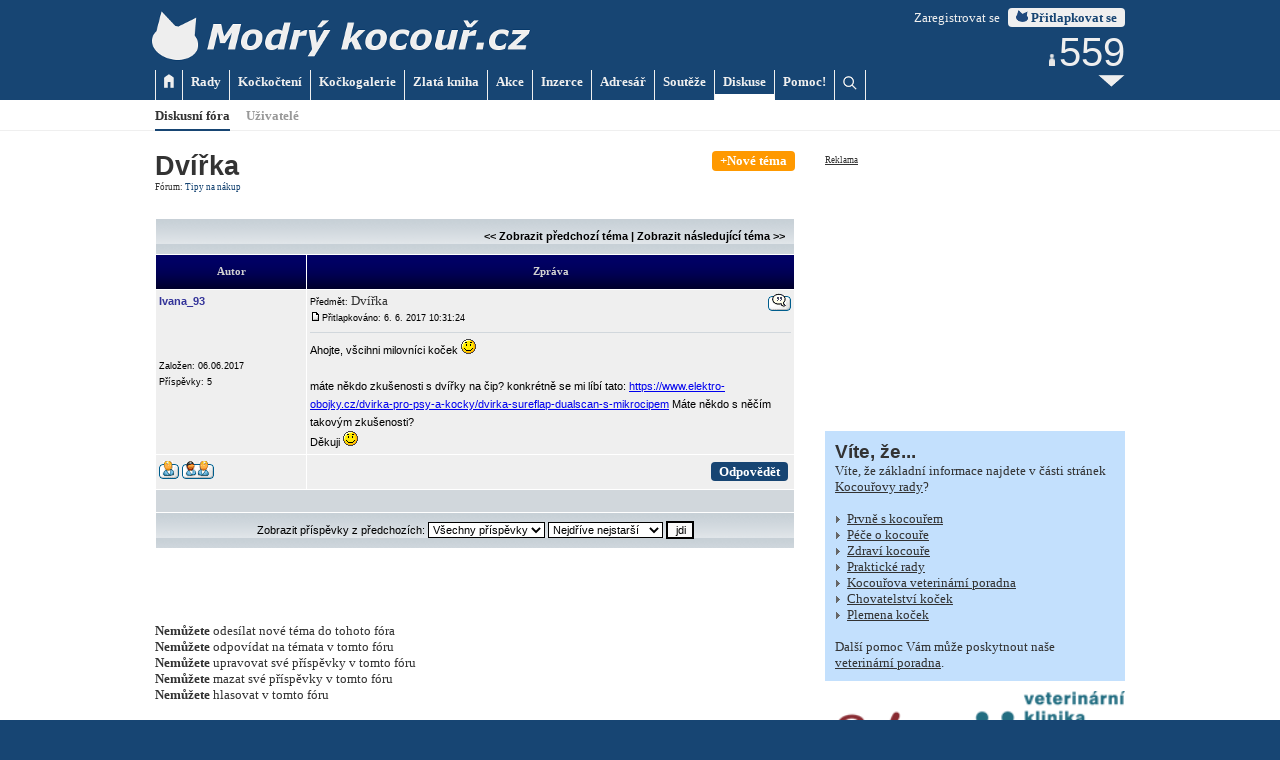

--- FILE ---
content_type: text/html
request_url: https://www.modrykocour.cz/forum/viewtopic.php?t=5469&view=next&sid=a556e5babad1db62abd6b6403445e532
body_size: 8018
content:
<!DOCTYPE HTML>

<html dir="LTR">

<head>
	<meta http-equiv="Content-Type" content="text/html; charset=windows-1250">
	<meta name="description" content="Diskusní fóra o kočkách - život s kočkou, péče o kočku, zdraví koček, řešení nejrůznějších problémů.">
	<meta name="keywords" content="kočka,kocour,kotě,koťata,diskuse, diskusní fórum, diskusní fóra">

	<meta name="theme-color" content="#174573">
	<meta name="msapplication-navbutton-color" content="#174573">


<link rel="top" href="./index.php?sid=e67b6d42e28eb8ca8f548cd839673b99" title="Obsah " />
<link rel="search" href="./search.php?sid=e67b6d42e28eb8ca8f548cd839673b99" title="Hledat" />
<link rel="help" href="./faq.php?sid=e67b6d42e28eb8ca8f548cd839673b99" title="FAQ" />
<link rel="author" href="./memberlist.php?sid=e67b6d42e28eb8ca8f548cd839673b99" title="Seznam uživatelů" />
<link rel="prev" href="viewtopic.php?t=5471&amp;view=previous&amp;sid=e67b6d42e28eb8ca8f548cd839673b99" title="Zobrazit předchozí téma" />
<link rel="next" href="viewtopic.php?t=5471&amp;view=next&amp;sid=e67b6d42e28eb8ca8f548cd839673b99" title="Zobrazit následující téma" />
<link rel="up" href="viewforum.php?f=45&amp;sid=e67b6d42e28eb8ca8f548cd839673b99" title="Tipy na nákup" />
<link rel="chapter forum" href="viewforum.php?f=35&amp;sid=e67b6d42e28eb8ca8f548cd839673b99" title="Pořízení kočky" />
<link rel="chapter forum" href="viewforum.php?f=36&amp;sid=e67b6d42e28eb8ca8f548cd839673b99" title="Chování a výchova" />
<link rel="chapter forum" href="viewforum.php?f=37&amp;sid=e67b6d42e28eb8ca8f548cd839673b99" title="Krmení a pití" />
<link rel="chapter forum" href="viewforum.php?f=38&amp;sid=e67b6d42e28eb8ca8f548cd839673b99" title="Toaleta" />
<link rel="chapter forum" href="viewforum.php?f=39&amp;sid=e67b6d42e28eb8ca8f548cd839673b99" title="Hygiena" />
<link rel="chapter forum" href="viewforum.php?f=40&amp;sid=e67b6d42e28eb8ca8f548cd839673b99" title="Dvě a více koček a další společníci" />
<link rel="chapter forum" href="viewforum.php?f=53&amp;sid=e67b6d42e28eb8ca8f548cd839673b99" title="Očkování" />
<link rel="chapter forum" href="viewforum.php?f=41&amp;sid=e67b6d42e28eb8ca8f548cd839673b99" title="Odčervení a antiparazitika" />
<link rel="chapter forum" href="viewforum.php?f=42&amp;sid=e67b6d42e28eb8ca8f548cd839673b99" title="Ostatní" />
<link rel="chapter forum" href="viewforum.php?f=27&amp;sid=e67b6d42e28eb8ca8f548cd839673b99" title="Kastrace, rozmnožování, značkování" />
<link rel="chapter forum" href="viewforum.php?f=28&amp;sid=e67b6d42e28eb8ca8f548cd839673b99" title="Močové cesty, ledviny" />
<link rel="chapter forum" href="viewforum.php?f=29&amp;sid=e67b6d42e28eb8ca8f548cd839673b99" title="Trávení" />
<link rel="chapter forum" href="viewforum.php?f=30&amp;sid=e67b6d42e28eb8ca8f548cd839673b99" title="Srst, kůže" />
<link rel="chapter forum" href="viewforum.php?f=31&amp;sid=e67b6d42e28eb8ca8f548cd839673b99" title="Oči, uši, zuby, nervová a pohybová soustava" />
<link rel="chapter forum" href="viewforum.php?f=32&amp;sid=e67b6d42e28eb8ca8f548cd839673b99" title="Nemoci" />
<link rel="chapter forum" href="viewforum.php?f=33&amp;sid=e67b6d42e28eb8ca8f548cd839673b99" title="Veterináři" />
<link rel="chapter forum" href="viewforum.php?f=34&amp;sid=e67b6d42e28eb8ca8f548cd839673b99" title="Další problémy" />
<link rel="chapter forum" href="viewforum.php?f=54&amp;sid=e67b6d42e28eb8ca8f548cd839673b99" title="Oči kočky" />
<link rel="chapter forum" href="viewforum.php?f=43&amp;sid=e67b6d42e28eb8ca8f548cd839673b99" title="Cestování, stěhování, hlídání" />
<link rel="chapter forum" href="viewforum.php?f=44&amp;sid=e67b6d42e28eb8ca8f548cd839673b99" title="Bydlení" />
<link rel="chapter forum" href="viewforum.php?f=45&amp;sid=e67b6d42e28eb8ca8f548cd839673b99" title="Tipy na nákup" />
<link rel="chapter forum" href="viewforum.php?f=46&amp;sid=e67b6d42e28eb8ca8f548cd839673b99" title="Nebezpečí" />
<link rel="chapter forum" href="viewforum.php?f=47&amp;sid=e67b6d42e28eb8ca8f548cd839673b99" title="Tipy a triky" />
<link rel="chapter forum" href="viewforum.php?f=48&amp;sid=e67b6d42e28eb8ca8f548cd839673b99" title="Plemena" />
<link rel="chapter forum" href="viewforum.php?f=49&amp;sid=e67b6d42e28eb8ca8f548cd839673b99" title="Výstavy" />
<link rel="chapter forum" href="viewforum.php?f=50&amp;sid=e67b6d42e28eb8ca8f548cd839673b99" title="Rady" />
<link rel="chapter forum" href="viewforum.php?f=11&amp;sid=e67b6d42e28eb8ca8f548cd839673b99" title="Pomoc" />
<link rel="chapter forum" href="viewforum.php?f=51&amp;sid=e67b6d42e28eb8ca8f548cd839673b99" title="Zkušenosti" />
<link rel="chapter forum" href="viewforum.php?f=26&amp;sid=e67b6d42e28eb8ca8f548cd839673b99" title="Sphynx - bezsrsté kočky" />
<link rel="chapter forum" href="viewforum.php?f=18&amp;sid=e67b6d42e28eb8ca8f548cd839673b99" title="Stránky Modrého kocouře" />
<link rel="chapter forum" href="viewforum.php?f=3&amp;sid=e67b6d42e28eb8ca8f548cd839673b99" title="Všehochuť" />
<link rel="chapter forum" href="viewforum.php?f=52&amp;sid=e67b6d42e28eb8ca8f548cd839673b99" title="Odpadkový koš" />
<link rel="chapter forum" href="viewforum.php?f=24&amp;sid=e67b6d42e28eb8ca8f548cd839673b99" title="Srazy" />

<title>Modrý kocouř.cz - Diskusní fóra a povídání - Diskusní fóra</title>

<style type="text/css">
<!--
/* General font families for common tags ????? */
hr	{ height: 0px; border: solid #D1D7DC 0px; border-top-width: 1px;}

/* This is the outline round the main forum tables */
.forumline	{ background-color: #FFFFFF; border: 0px #006699 solid; }

/* Main table cell colours and backgrounds */
td.row1	{ background-color: #EFEFEF; }
td.row2	{ background-color: #DEE3E7; }
td.row3	{ background-color: #D1D7DC; }

/*
  This is for the table cell above the Topics, Post & Last posts on the index.php page
  By default this is the fading out gradiated silver background.
  However, you could replace this with a bitmap specific for each forum
*/
td.rowpic {
		background-color: #FFFFFF;
		background-image: url(templates/subSilver/images/cellpic2.jpg);
		background-repeat: repeat-y;
}

/* Header cells - the blue and silver gradient backgrounds */
th	{
	color: #D0D0D0; font-size: 8pt; font-weight : bold;
	background-color: #006699; height: 25px;
	background-image: url(templates/subSilver/images/cellpic3.gif);
}

td.cat,td.catHead,td.catSides,td.catLeft,td.catRight,td.catBottom {
			background-image: url(templates/subSilver/images/cellpic1.gif);
			background-color:#D1D7DC; border: #FFFFFF; border-style: solid 0px; height: 28px;
}

/*
  Setting additional nice inner borders for the main table cells.
  The names indicate which sides the border will be on.
  Don't worry if you don't understand this, just ignore it :-)
*/
td.cat,td.catHead,td.catBottom {
	height: 29px;
	border-width: 0px 0px 0px 0px;
}
th.thHead,th.thSides,th.thTop,th.thLeft,th.thRight,th.thBottom,th.thCornerL,th.thCornerR {
	font-weight: bold; border: 0px; height: 28px;
}
td.row3Right,td.spaceRow {
	background-color: #D1D7DC; border-width: 0px 0px 0px 0px;
}

th.thHead,td.catHead { font-size: 12px; border-width: 0px 0px 0px 0px; }
th.thSides,td.catSides,td.spaceRow	 { border-width: 0px 1px 0px 1px; }
th.thRight,td.catRight,td.row3Right	 { border-width: 0px 1px 0px 0px; }
th.thLeft,td.catLeft	  { border-width: 0px 0px 0px 1px; }
th.thBottom,td.catBottom  { border-width: 0px 1px 1px 1px; }
th.thTop	 { border-width: 0px 0px 0px 0px; }
th.thCornerL { border-width: 0px 0px 0px 0px; }
th.thCornerR { border-width: 0px 0px 0px 0px; }

/* The largest text used in the index page title and toptic title etc. */
.maintitle	{ font:bold 14pt Verdana, Sans-serif; color: #000000; }
a.maintitle	{ font:bold 14pt Verdana, Sans-serif; color: #000000; text-decoration: none; }
a.maintitle:hover	{ font:bold 14pt Verdana, Sans-serif; color: #000000; text-decoration: underline; }

/* General text */
.gen { font:normal 8pt Verdana, Sans-serif; }
.genmed { font:normal 8pt Verdana, Sans-serif; }
.gensmall { font:normal 8pt Verdana, Sans-serif; }
.gen,.genmed,.gensmall { color : #000000; }
a.gen,a.genmed,a.gensmall { font:normal 8pt Verdana, Sans-serif; color: #000000; text-decoration: none; }
a.gen:hover,a.genmed:hover,a.gensmall:hover { font:normal 8pt Verdana, Sans-serif; color: #000000; text-decoration: underline; }

/* Forum category titles */
.cattitle		{ font:bold 10pt Verdana, Sans-serif; color: #000000; }
a.cattitle	{ font:bold 10pt Verdana, Sans-serif; text-decoration: none; color: #000000; }
a.cattitle:hover	{ font:bold 10pt Verdana, Sans-serif; text-decoration: underline; color: #000000; }
a.cattitle:visited	{ font:bold 10pt Verdana, Sans-serif; color: #000099; }

/* Forum title: Text and link to the forums used in: index.php */
.forumlink		{ font:bold 10pt Verdana, Sans-serif; color: #000000; }
a.forumlink 	{ font:bold 10pt Verdana, Sans-serif; text-decoration: none; color: #000000; }
a.forumlink:hover { font:bold 10pt Verdana, Sans-serif; text-decoration: underline; color: #000000; }
a.forumlink:visited { font:bold 10pt Verdana, Sans-serif; color: #000099; }

/* Used for the navigation text, (Page 1,2,3 etc) and the navigation bar when in a forum */
.nav			{ font:bold 8pt Verdana, Sans-serif; color: #000000; }
a.nav			{ font:bold 8pt Verdana, Sans-serif; text-decoration: none; color: #000000; }
a.nav:hover		{ font:bold 8pt Verdana, Sans-serif; text-decoration: underline; color: #000000; }

/* titles for the topics: could specify viewed link colour too */
.topictitle,h1,h2	{ font:bold 20pt Verdana, Sans-serif; color: #333333; }
a.topictitle:link   { font:bold 10pt Verdana, Sans-serif; color: #000000; text-decoration: none; }
a.topictitle:visited { font:bold 10pt Verdana, Sans-serif; color: #000099; }
a.topictitle:hover	{ font:bold 10pt Verdana, Sans-serif; color: #000000; text-decoration: underline; }

/* Name of poster in viewmsg.php and viewtopic.php and other places */
.name			{ font:bold 8pt Verdana, Sans-serif; color: #333399; }
a.name			{ font:bold 8pt Verdana, Sans-serif; color: #333399; text-decoration:none; }
a.name:hover		{ font:bold 8pt Verdana, Sans-serif; color: #333399; text-decoration: underline;}

/* Location, number of posts, post date etc */
.postdetails		{ font:normal 7pt Verdana, Sans-serif; color: #000000; }
a.postdetails		{ font:normal 7pt Verdana, Sans-serif; color: #000000; text-decoration:none; }
a.postdetails:hover	{ font:normal 7pt Verdana, Sans-serif; color: #000000; text-decoration:underline; }

/* The content of the posts (body of text) */
.postbody { font:normal 8pt Verdana, Sans-serif; color: #000000; line-height: 18px}
a.postlink:link	{ font:normal 8pt Verdana, Sans-serif; color: #000000; text-decoration: none; }
a.postlink:visited { font:normal 8pt Verdana, Sans-serif; color: #000099; }
a.postlink:hover { font:normal 8pt Verdana, Sans-serif; color: #000000; text-decoration: underline; }

/* Quote & Code blocks */
.code {
	font:normal 8pt Verdana, Sans-serif; color: #000000;
	background-color: #FAFAFA; border: #D1D7DC; border-style: solid;
	border-left-width: 1px; border-top-width: 1px; border-right-width: 1px; border-bottom-width: 1px
}

.quote {
	font:normal 8pt Verdana, Sans-serif; color: #000000; line-height: 125%;
	background-color: #FAFAFA; border: #D1D7DC; border-style: solid;
	border-left-width: 1px; border-top-width: 1px; border-right-width: 1px; border-bottom-width: 1px
}

/* Copyright and bottom info */
.copyright		{ font:normal 7pt Verdana, Sans-serif; color: #000000; }
a.copyright		{ font:normal 7pt Verdana, Sans-serif; color: #000000; text-decoration: none; }
a.copyright:hover { font:normal 7pt Verdana, Sans-serif; color: #000000; text-decoration: underline; }

/* Form elements */
input,textarea, select {
	color : #000000;
	font: normal 11px Verdana, Arial, Helvetica, sans-serif;
	border-color : #000000;
}

/* The text input fields background colour */
input.post, textarea.post, select {
	background-color : #FFFFFF;
}

input { text-indent : 2px; }

/* The buttons used for bbCode styling in message post */
input.button {
	background-color : #EFEFEF;
	color : #000000;
	font-size: 11px; font-family: Verdana, Arial, Helvetica, sans-serif;
}

/* The main submit button option */
input.mainoption {
	background-color : #FAFAFA;
	font-weight : bold;
}

/* None-bold submit button */
input.liteoption {
	background-color : #FAFAFA;
	font-weight : normal;
}

/* This is the line in the posting page which shows the rollover
  help line. This is actually a text box, but if set to be the same
  colour as the background no one will know ;)
*/
.helpline { background-color: #DEE3E7; border-style: none; }

/* Import the fancy styles for IE only (NS4.x doesn't use the @import function) */
@import url("templates/subSilver/formIE.css");
-->
</style>

	<link rel="stylesheet" type="text/css" href="/mkstyl16.css?v=20170715">

	<link rel="shortcut icon" href="/favicon.ico">
	<link rel="apple-touch-icon" href="/graphics/favicons/apple-touch-icon.png">
	<link rel="apple-touch-icon" type="image/png" sizes="76x76" href="/graphics/favicons/apple-touch-icon-76x76.png">
	<link rel="apple-touch-icon" type="image/png" sizes="120x120" href="/graphics/favicons/apple-touch-icon-120x120.png">
	<link rel="apple-touch-icon" type="image/png" sizes="152x152" href="/graphics/favicons/apple-touch-icon-152x152.png">
	<link rel="apple-touch-icon" type="image/png" sizes="180x180" href="/graphics/favicons/apple-touch-icon-180x180.png">
	<link rel="icon" type="image/png" sizes="192x192" href="/graphics/favicons/icon-hires.png">
	<link rel="icon" type="image/png" sizes="128x128" href="/graphics/favicons/icon-normal.png">

	<script type="text/javascript" src="/scripts/jquery-1.12.2.min.js"></script>
	<script type="text/javascript" src="/scripts/modernizr.js"></script> <!-- Modernizr pro back to top -->

	<script type="text/javascript">
		function ani(x) {
			if ($(x).is(":hidden")) {
				$(x).slideDown("normal");
			}
			else {
				$(x).slideUp("fast");
			}
		}
	</script>





</head>





<body>

<!-- navstevnost google analytics -->
<script>
	(function(i,s,o,g,r,a,m){i['GoogleAnalyticsObject']=r;i[r]=i[r]||function(){
	(i[r].q=i[r].q||[]).push(arguments)},i[r].l=1*new Date();a=s.createElement(o),
	m=s.getElementsByTagName(o)[0];a.async=1;a.src=g;m.parentNode.insertBefore(a,m)
	})(window,document,'script','//www.google-analytics.com/analytics.js','ga');
	ga('create', 'UA-30960540-1', 'auto');
	ga('send', 'pageview');
</script>

<div id="top_container">
	<a href="/"><img id="logo" src="/graphics/page/top.png"></a>

	<div id="login">
		<span id="login_txt"><a href="/forum/profile.php?mode=register">Zaregistrovat se</a></span>&nbsp;&nbsp;<span onclick="search_line.style.display=''; ani('#login_line'); document.getElementById('username').focus();" class="knoflik2"><img class="mkhead_ico" src="/graphics/page/mkhead.png"> Přitlapkovat se</span>
	</div>

	<div class="main_menu" style="border-left:1px solid #EFEFEF;" onclick="window.location.href='/';"><a href="/"><img src="/graphics/page/home.png"></a></div>
	<div class="main_menu" onclick="window.location.href='/rady';"><a href="/rady">Rady</a></div>
	<div class="main_menu" onclick="window.location.href='/kockocteni';"><a href="/kockocteni">Kočkočtení</a></div>
	<div class="main_menu" onclick="window.location.href='/kockogalerie';"><a href="/kockogalerie">Kočkogalerie</a></div>
	<div class="main_menu" onclick="window.location.href='/kniha';"><a href="/kniha">Zlatá kniha</a></div>
	<div class="main_menu" onclick="window.location.href='/akce';"><a href="/akce">Akce</a></div>
	<div class="main_menu" onclick="window.location.href='/inzerce';"><a href="/inzerce">Inzerce</a></div>
	<div class="main_menu" onclick="window.location.href='/adresar';"><a href="/adresar">Adresář</a></div>
	<div class="main_menu" onclick="window.location.href='/souteze';"><a href="/souteze">Soutěže</a></div>
	<div class="main_menu_a" onclick="window.location.href='/forum';"><a href="/forum">Diskuse</a></div>
	<div class="main_menu" onclick="window.location.href='/pomoc';"><a href="/pomoc">Pomoc!</a></div>

	<div class="main_menu" style="" onclick="window.location.href='/hledani';"><img src="/graphics/page/hledat.png" style="margin:2px 0 0 0;"></div>

	<div id="news_box">
		<div id="news_link" onclick="window.location.href='/novinky';">
			<div id="novinky">
				<span id="news_no">&nbsp;</span>
				<script type="text/javascript">
				setTimeout('$("#novinky").load("/novinky-head.php?info=1");', 1000);
				</script>
			</div>
		</div>
		<img src="/graphics/icons/more12_gray.png" style="position:relative; top:-2px;">
	</div>
</div>

<div id="main_menu2_line">
	<div id="main_menu2_container">
		<div class="main_menu2_a" onclick="window.location.href='/forum';">Diskusní fóra</div>
		<div class="main_menu2" onclick="window.location.href='memberlist.php?sid=e67b6d42e28eb8ca8f548cd839673b99';">Uživatelé</div>
	</div>
</div>

<div id="login_line" class="xmenu_line">
	<div class="xmenu_container">
		<span class="header2">Přitlapkujte se tady:</span><br>
		<br>
		<form action="http://www.modrykocour.cz/forum/login.php" method="post">
		<strong>Jméno:</strong> <input type="text" id="username" name="username" class="pole" style="width:100px;">&nbsp;
		<strong>Heslo:</strong> <input type="password" name="password" class="pole" style="width:100px;">&nbsp;
		<input type="hidden" name="redirect" value="">
		<button name="login" class="knoflik"><img src="/graphics/page/mkhead_light.png" class="mkhead_ico"> Přitlapkovat se</button>&nbsp;
		<input id="autologin" type="checkbox" name="autologin" style="margin:4px 0 0 0;"><label for="autologin" style="cursor:pointer;"> zůstat přihlášen(a) na tomto počítači</label><br>
		</form>
		<br>
		Pokud ještě nemáte svůj modrokocouří účet, <a href="/forum/profile.php?mode=register">zaregistrujte se</a>!<br>
		<a href="/forum/profile.php?mode=sendpassword">Zapomněli jste heslo?</a>
	</div>
</div>


<div id="search_line" class="xmenu_line">
	<div class="xmenu_container">
		<span class="header2">Vyhledávání</span><br>
		<br>
		<form method="get" action="/hledani">
		<input type="text" name="q" class="pole"> <input type="submit" value="Hledat" class="knoflik">
		</form>
	</div>
</div>


<!--
<div id="topbanner_line" style="height:100px; padding:260px 0 0 0; background-color:#333333; background-image:url('/stories/1722.jpg'); background-size:cover; background-position:center center; cursor:pointer;" onclick="window.location.href='/rady/zdravi-kocoure/devet-priznaku-pri-kterych-s-kockou-navstivit-veterinare';">
	<div id="topbanner_back">
		<div id="topbanner_container" style="position:relative; padding:0;">
			<span class="alerttext" style="font:bold 10pt verdana;" onclick="window.location.href='/rady/zdravi-kocoure';">Aktuální Kocouřovy rady</span><br>
			<span class="header3_bold" style="color:#FFFFFF;"><a href="/rady/zdravi-kocoure/devet-priznaku-pri-kterych-s-kockou-navstivit-veterinare" style="color:#FFFFFF;">Je kočka nemocná?</a></span><br>
			<h2 style="color:#FFFFFF;">Devět příznaků, při kterých určitě navštívit veterináře</h2>
		</div>
	</div>
</div>
-->


<div id="main_container">
	<div id="main_page">
		<div id="main_left">
<div class="knoflik3" style="float:right;"><a href="posting.php?mode=newtopic&amp;f=45&amp;sid=e67b6d42e28eb8ca8f548cd839673b99" title="Přidat nové téma">+Nové téma</a></div>

<h1>Dvířka</h1>

<div class="male">Fórum: <a href="viewforum.php?f=45&amp;sid=e67b6d42e28eb8ca8f548cd839673b99">Tipy na nákup</a></div>
<br>
<p style="width:100%; text-align:right;"></p>

<table class="forumline" width="100%" cellspacing="1" cellpadding="3" border="0">
	<tr align="right">
		<td class="catHead" colspan="2" height="28"><span class="nav"><a href="viewtopic.php?t=5471&amp;view=previous&amp;sid=e67b6d42e28eb8ca8f548cd839673b99" class="nav">&lt;&lt; Zobrazit předchozí téma</a> | <a href="viewtopic.php?t=5471&amp;view=next&amp;sid=e67b6d42e28eb8ca8f548cd839673b99" class="nav">Zobrazit následující téma &gt;&gt;</a> &nbsp;</span></td>
	</tr>
	
	<tr>
		<th class="thLeft" width="150" height="26" nowrap="nowrap">Autor</th>
		<th class="thRight" nowrap="nowrap">Zpráva</th>
	</tr>
	<tr>
		<td width="150" align="left" valign="top" class="row1"><span class="name"><a name="43185"></a><b>Ivana_93</b></span><br /><span class="postdetails"><br /><br /><br />Založen: 06.06.2017<br />Příspěvky: 5<br /></span><br /></td>
		<td class="row1" width="100%" height="28" valign="top"><table width="100%" border="0" cellspacing="0" cellpadding="0">
			<tr>
				<td><span class="postdetails">Předmět:&nbsp;</span><span class="new">Dvířka</span><br><a href="viewtopic.php?p=43185&amp;sid=e67b6d42e28eb8ca8f548cd839673b99#43185"><img src="templates/subSilver/images/icon_minipost.gif" width="12" height="9" alt="Příspěvek" title="Příspěvek" border="0" /></a><span class="postdetails">Přitlapkováno: 6. 6. 2017 10:31:24</span></td>
				<td valign="top" nowrap="nowrap" align="right"><a href="posting.php?mode=quote&amp;p=43185&amp;sid=e67b6d42e28eb8ca8f548cd839673b99"><img src="templates/subSilver/images/lang_czech/icon_quote.gif" alt="Odpovědět s citátem" title="Odpovědět s citátem" border="0" /></a>   </td>
			</tr>
			<tr>
				<td colspan="2"><hr /></td>
			</tr>
			<tr>
				<td colspan="2"><span class="postbody">Ahojte, všcihni milovníci koček <img src="images/smiles/icon_smile.gif" alt="Smile" border="0" /> 
<br />

<br />
máte někdo zkušenosti s dvířky na čip? konkrétně se mi líbí tato: <a href="https://www.elektro-obojky.cz/dvirka-pro-psy-a-kocky/dvirka-sureflap-dualscan-s-mikrocipem" target="_blank">https://www.elektro-obojky.cz/dvirka-pro-psy-a-kocky/dvirka-sureflap-dualscan-s-mikrocipem</a> Máte někdo s něčím takovým zkušenosti? 
<br />
Děkuji <img src="images/smiles/icon_smile.gif" alt="Smile" border="0" /></span><span class="gensmall"></span></td>
			</tr>
		</table></td>
	</tr>
	<tr>
		<td class="row1" width="150" align="left" valign="middle"><span class="nav"><a href="profile.php?mode=viewprofile&amp;u=7777&amp;sid=e67b6d42e28eb8ca8f548cd839673b99"><img src="templates/subSilver/images/lang_czech/icon_profile.gif" alt="Zobrazit informace o autorovi" title="Zobrazit informace o autorovi" border="0" /></a> <a href="privmsg.php?mode=post&amp;u=7777&amp;sid=e67b6d42e28eb8ca8f548cd839673b99"><img src="templates/subSilver/images/lang_czech/icon_pm.gif" alt="Odeslat soukromou zprávu" title="Odeslat soukromou zprávu" border="0" /></a> </td>
		<td class="row1" width="100%" height="28" valign="middle" nowrap="nowrap" style="text-align:right;">
			<span class="knoflik"><a href="posting.php?mode=reply&amp;t=5471&amp;sid=e67b6d42e28eb8ca8f548cd839673b99" title="Odpovědět na téma" style="color:#FFFFFF; text-decoration:none;">Odpovědět</a></span>&nbsp;
		</td>
	</tr>
	<tr>
		<td class="spaceRow" colspan="2" height="1"><img src="templates/subSilver/images/spacer.gif" alt="" width="1" height="1" /></td>
	</tr>
	<tr align="center">
		<td class="catBottom" colspan="2" height="28"><table cellspacing="0" cellpadding="0" border="0">
			<tr><form method="post" action="viewtopic.php?t=5471&amp;start=0&amp;sid=e67b6d42e28eb8ca8f548cd839673b99">
				<td align="center"><span class="gensmall">Zobrazit příspěvky z předchozích: <select name="postdays"><option value="0" selected="selected">Všechny příspěvky</option><option value="1">1 den</option><option value="7">1 týden</option><option value="14">2 týdny</option><option value="30">1 měsíc</option><option value="90">3 měsíce</option><option value="180">6 měsíců</option><option value="364">1 rok</option></select>&nbsp;<select name="postorder"><option value="asc" selected="selected">Nejdříve nejstarší</option><option value="desc">Nejdříve nejnovější</option></select>&nbsp;<input type="submit" value="jdi" class="liteoption" name="submit" /></span></td>
			</form></tr>
		</table></td>
	</tr>
</table>

<p style="width:100%; text-align:right;"><br><br></p>

<p><br>
<br>
<b>Nemůžete</b> odesílat nové téma do tohoto fóra<br /><b>Nemůžete</b> odpovídat na témata v tomto fóru<br /><b>Nemůžete</b> upravovat své příspěvky v tomto fóru<br /><b>Nemůžete</b> mazat své příspěvky v tomto fóru<br /><b>Nemůžete</b> hlasovat v tomto fóru<br /><br>
<br>

<form method="get" name="jumpbox" action="viewforum.php?sid=e67b6d42e28eb8ca8f548cd839673b99" onSubmit="if(document.jumpbox.f.value == -1){return false;}"><table cellspacing="0" cellpadding="0" border="0">
	<tr>
		<td nowrap="nowrap"><span class="gensmall">Přejdi na:&nbsp;<select name="f" onchange="if(this.options[this.selectedIndex].value != -1){ forms['jumpbox'].submit() }"><option value="-1">Zvolte fórum</option><option value="-1">&nbsp;</option><option value="-1">Pořízení a péče</option><option value="-1">----------------</option><option value="35">Pořízení kočky</option><option value="36">Chování a výchova</option><option value="37">Krmení a pití</option><option value="38">Toaleta</option><option value="39">Hygiena</option><option value="40">Dvě a více koček a další společníci</option><option value="53">Očkování</option><option value="41">Odčervení a antiparazitika</option><option value="42">Ostatní</option><option value="-1">&nbsp;</option><option value="-1">Zdravotní péče</option><option value="-1">----------------</option><option value="27">Kastrace, rozmnožování, značkování</option><option value="28">Močové cesty, ledviny</option><option value="29">Trávení</option><option value="30">Srst, kůže</option><option value="31">Oči, uši, zuby, nervová a pohybová soustava</option><option value="32">Nemoci</option><option value="33">Veterináři</option><option value="34">Další problémy</option><option value="54">Oči kočky</option><option value="-1">&nbsp;</option><option value="-1">Praktické rady</option><option value="-1">----------------</option><option value="43">Cestování, stěhování, hlídání</option><option value="44">Bydlení</option><option value="45"selected="selected">Tipy na nákup</option><option value="46">Nebezpečí</option><option value="47">Tipy a triky</option><option value="-1">&nbsp;</option><option value="-1">Chovatelství</option><option value="-1">----------------</option><option value="48">Plemena</option><option value="49">Výstavy</option><option value="50">Rady</option><option value="-1">&nbsp;</option><option value="-1">Útulkové fórum</option><option value="-1">----------------</option><option value="11">Pomoc</option><option value="51">Zkušenosti</option><option value="-1">&nbsp;</option><option value="-1">Sphynxí fórum</option><option value="-1">----------------</option><option value="26">Sphynx - bezsrsté kočky</option><option value="-1">&nbsp;</option><option value="-1">Modrý kocouř.cz</option><option value="-1">----------------</option><option value="18">Stránky Modrého kocouře</option><option value="3">Všehochuť</option><option value="52">Odpadkový koš</option><option value="24">Srazy</option></select><input type="hidden" name="sid" value="e67b6d42e28eb8ca8f548cd839673b99" />&nbsp;<input type="submit" value="jdi" class="liteoption" /></span></td>
	</tr>
</table></form>

</p>

		<p></p>

		</div>

		<div id="main_right">
			
<a href="/reklama" class="male">Reklama</a><br>
<script async src="//pagead2.googlesyndication.com/pagead/js/adsbygoogle.js"></script>
<!-- MK2015 300x250 -->
<ins class="adsbygoogle"
		 style="display:inline-block;width:300px;height:250px"
		 data-ad-client="ca-pub-3584069438262697"
		 data-ad-slot="7060934515"></ins>
<script>
(adsbygoogle = window.adsbygoogle || []).push({});
</script>
<div style="height:10px;"></div>

<div class="box_blue">
<h2>Víte, že...</h2>
Víte, že základní informace najdete v&nbsp;části stránek <a href="/rady">Kocouřovy rady</a>?<br>
<br>
<ul class="seznam">
<li><a href="/rady/prvne-s-kocourem">Prvně s kocouřem</a></li>
<li><a href="/rady/pece-o-kocoure">Péče o kocouře</a></li>
<li><a href="/rady/zdravi-kocoure">Zdraví kocouře</a></li>
<li><a href="/rady/prakticke-rady">Praktické rady</a></li>
<li><a href="/rady/veterinarni-poradna">Kocouřova veterinární poradna</a></li>
<li><a href="/rady/chovatelstvi-kocek">Chovatelství koček</a></li>
<li><a href="/rady/plemena-kocek">Plemena koček</a></li>
</ul>
<br>
Další pomoc Vám může poskytnout naše <a href="/rady/veterinarni-poradna">veterinární poradna</a>.
</div>
<a href="/rady/veterinarni-poradna"><img src="/graphics/veterinarni-poradna-fenix.png" style="border:none; width:300px; margin:0 0 10px 0;" alt="Kocouřova veterinární poradna"></a>

<a href="/reklama" class="male">Reklama</a><br>
<script async src="//pagead2.googlesyndication.com/pagead/js/adsbygoogle.js"></script>
<!-- MK2015 300x250 -->
<ins class="adsbygoogle"
		 style="display:inline-block;width:300px;height:250px"
		 data-ad-client="ca-pub-3584069438262697"
		 data-ad-slot="7060934515"></ins>
<script>
(adsbygoogle = window.adsbygoogle || []).push({});
</script>
<div style="height:10px;"></div>

		</div>

		<div id="main_bottom"></div>
	</div>
</div>

<div id="foot_container">
	<div id="foot_page">
		<a href="/e-mnau"><div class="box_nav"><img src="/graphics/icons/e-mnau48.png" class="box_nav_image">E-mňauněte nám</div></a>
		<div style="clear:both;"></div>
		<br>
			<a href="/reklama" class="male">Reklama</a><br>
			<script async src="//pagead2.googlesyndication.com/pagead/js/adsbygoogle.js"></script>
			<!-- MK2015 728x90 -->
			<ins class="adsbygoogle"
					 style="display:inline-block;width:728px;height:90px"
					 data-ad-client="ca-pub-3584069438262697"
					 data-ad-slot="2491134117"></ins>
			<script>
			(adsbygoogle = window.adsbygoogle || []).push();
			</script>
		</div>
</div>

<div id="bottom">
	<div id="bottom_left">
		<h3>Modrý kocouř.cz (c) <?php echo date("Y"); ?></h3>
		Všechna práva vyhrazena.<br>
	</div>
	<div class="bottom_centre">
		<a href="/o-strankach">O stránkách</a><br>
		<a href="/o-strankach">Ochrana osobních údajů</a><br>
		<a href="/politika-vyuziti-cookies">Politika využití cookies</a><br>
		<a href="/blog">Modrokocouří blog</a><br>
		<a href="/novinky">Novinky</a>
	</div>
	<div class="bottom_centre">
		<a href="/napoveda">Nápověda</a><br>
		<a href="/reklama">Reklama</a><br>
		<a href="/e-mnau">Kontakt</a><br>
		<br>
		<a href="http://webarchiv.cz/">Archivováno Národní knihovnou ČR</a>
		</div>
	<div id="bottom_right">
		<a href="https://www.facebook.com/modrykocour.cz" target="_blank"><img src="/graphics/icons/facebook.png" class="netref" alt="Facebook"></a>
		<a href="https://twitter.com/modrykocour" target="_blank"><img src="/graphics/icons/twitter.png" class="netref" alt="Twitter"></a>
		<a href="https://plus.google.com/+ModrykocourCze" target="_blank"><img src="/graphics/icons/google+.png" class="netref" alt="Google Plus"></a>
		<a href="https://instagram.com/modrykocour.cz" target="_blank"><img src="/graphics/icons/instagram.png" class="netref" alt="Instagram"></a>
		<a href="https://www.youtube.com/channel/UCnn6pbb-yyegN_GOK2Atl9g" target="_blank"><img src="/graphics/icons/youtube.png" class="netref" style="width:43px;" alt="YouTube"></a>
	</div>
	<div style="clear:both;"></div>

	<!-- navstevnost toplist -->
	<a href="http://www.toplist.cz/"><script language="JavaScript" type="text/javascript">
	<!--
	document.write('<img src="http://toplist.cz/dot.asp?id=51469&http='+escape(document.referrer)+'&t='+escape(document.title)+
	'&wi='+escape(window.screen.width)+'&he='+escape(window.screen.height)+'&cd='+escape(window.screen.colorDepth)+'" width="1" height="1" border=0 alt="TOPlist" />');
	//--></script><noscript><img src="http://toplist.cz/dot.asp?id=51469" border="0" alt="TOPlist" width="1" height="1" /></noscript></a>

</div>

<div style=""></div>

<!-- back to top -->
<a href="#top" class="cd-top">Top</a>
<script src="/scripts/backtotopmain.js"></script>

</body>

<script src='/scripts/autosize.js'></script>
<script>
	autosize(document.querySelectorAll('textarea'));
</script>

</html>


--- FILE ---
content_type: text/html; charset=utf-8
request_url: https://www.google.com/recaptcha/api2/aframe
body_size: 267
content:
<!DOCTYPE HTML><html><head><meta http-equiv="content-type" content="text/html; charset=UTF-8"></head><body><script nonce="eMeOIOis6LOBszt_RDuz8Q">/** Anti-fraud and anti-abuse applications only. See google.com/recaptcha */ try{var clients={'sodar':'https://pagead2.googlesyndication.com/pagead/sodar?'};window.addEventListener("message",function(a){try{if(a.source===window.parent){var b=JSON.parse(a.data);var c=clients[b['id']];if(c){var d=document.createElement('img');d.src=c+b['params']+'&rc='+(localStorage.getItem("rc::a")?sessionStorage.getItem("rc::b"):"");window.document.body.appendChild(d);sessionStorage.setItem("rc::e",parseInt(sessionStorage.getItem("rc::e")||0)+1);localStorage.setItem("rc::h",'1768692554997');}}}catch(b){}});window.parent.postMessage("_grecaptcha_ready", "*");}catch(b){}</script></body></html>

--- FILE ---
content_type: text/plain
request_url: https://www.google-analytics.com/j/collect?v=1&_v=j102&a=1714562049&t=pageview&_s=1&dl=https%3A%2F%2Fwww.modrykocour.cz%2Fforum%2Fviewtopic.php%3Ft%3D5469%26view%3Dnext%26sid%3Da556e5babad1db62abd6b6403445e532&ul=en-us%40posix&dt=Modr%C3%BD%20kocou%C5%99.cz%20-%20Diskusn%C3%AD%20f%C3%B3ra%20a%20pov%C3%ADd%C3%A1n%C3%AD%20-%20Diskusn%C3%AD%20f%C3%B3ra&sr=1280x720&vp=1280x720&_u=IEBAAEABAAAAACAAI~&jid=1664267468&gjid=927791972&cid=262355673.1768692544&tid=UA-30960540-1&_gid=1768077632.1768692544&_r=1&_slc=1&z=998515205
body_size: -450
content:
2,cG-Y2G7TKFBMD